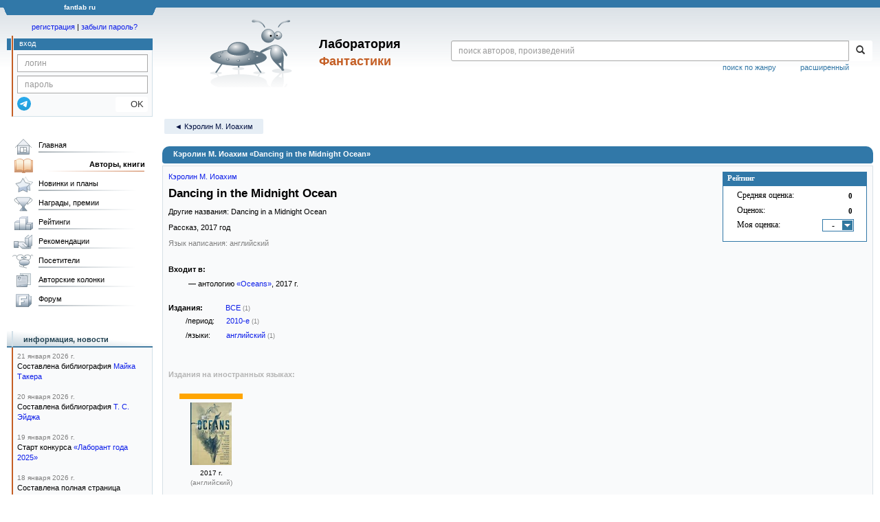

--- FILE ---
content_type: text/html; charset=utf-8
request_url: https://www.google.com/recaptcha/api2/anchor?ar=1&k=6Lcbe7gUAAAAACgbMR2b1Oq6ylUyxcvjkjiDim_-&co=aHR0cHM6Ly9mYW50bGFiLnJ1OjQ0Mw..&hl=en&v=PoyoqOPhxBO7pBk68S4YbpHZ&size=invisible&anchor-ms=20000&execute-ms=30000&cb=2aabb519iitm
body_size: 48560
content:
<!DOCTYPE HTML><html dir="ltr" lang="en"><head><meta http-equiv="Content-Type" content="text/html; charset=UTF-8">
<meta http-equiv="X-UA-Compatible" content="IE=edge">
<title>reCAPTCHA</title>
<style type="text/css">
/* cyrillic-ext */
@font-face {
  font-family: 'Roboto';
  font-style: normal;
  font-weight: 400;
  font-stretch: 100%;
  src: url(//fonts.gstatic.com/s/roboto/v48/KFO7CnqEu92Fr1ME7kSn66aGLdTylUAMa3GUBHMdazTgWw.woff2) format('woff2');
  unicode-range: U+0460-052F, U+1C80-1C8A, U+20B4, U+2DE0-2DFF, U+A640-A69F, U+FE2E-FE2F;
}
/* cyrillic */
@font-face {
  font-family: 'Roboto';
  font-style: normal;
  font-weight: 400;
  font-stretch: 100%;
  src: url(//fonts.gstatic.com/s/roboto/v48/KFO7CnqEu92Fr1ME7kSn66aGLdTylUAMa3iUBHMdazTgWw.woff2) format('woff2');
  unicode-range: U+0301, U+0400-045F, U+0490-0491, U+04B0-04B1, U+2116;
}
/* greek-ext */
@font-face {
  font-family: 'Roboto';
  font-style: normal;
  font-weight: 400;
  font-stretch: 100%;
  src: url(//fonts.gstatic.com/s/roboto/v48/KFO7CnqEu92Fr1ME7kSn66aGLdTylUAMa3CUBHMdazTgWw.woff2) format('woff2');
  unicode-range: U+1F00-1FFF;
}
/* greek */
@font-face {
  font-family: 'Roboto';
  font-style: normal;
  font-weight: 400;
  font-stretch: 100%;
  src: url(//fonts.gstatic.com/s/roboto/v48/KFO7CnqEu92Fr1ME7kSn66aGLdTylUAMa3-UBHMdazTgWw.woff2) format('woff2');
  unicode-range: U+0370-0377, U+037A-037F, U+0384-038A, U+038C, U+038E-03A1, U+03A3-03FF;
}
/* math */
@font-face {
  font-family: 'Roboto';
  font-style: normal;
  font-weight: 400;
  font-stretch: 100%;
  src: url(//fonts.gstatic.com/s/roboto/v48/KFO7CnqEu92Fr1ME7kSn66aGLdTylUAMawCUBHMdazTgWw.woff2) format('woff2');
  unicode-range: U+0302-0303, U+0305, U+0307-0308, U+0310, U+0312, U+0315, U+031A, U+0326-0327, U+032C, U+032F-0330, U+0332-0333, U+0338, U+033A, U+0346, U+034D, U+0391-03A1, U+03A3-03A9, U+03B1-03C9, U+03D1, U+03D5-03D6, U+03F0-03F1, U+03F4-03F5, U+2016-2017, U+2034-2038, U+203C, U+2040, U+2043, U+2047, U+2050, U+2057, U+205F, U+2070-2071, U+2074-208E, U+2090-209C, U+20D0-20DC, U+20E1, U+20E5-20EF, U+2100-2112, U+2114-2115, U+2117-2121, U+2123-214F, U+2190, U+2192, U+2194-21AE, U+21B0-21E5, U+21F1-21F2, U+21F4-2211, U+2213-2214, U+2216-22FF, U+2308-230B, U+2310, U+2319, U+231C-2321, U+2336-237A, U+237C, U+2395, U+239B-23B7, U+23D0, U+23DC-23E1, U+2474-2475, U+25AF, U+25B3, U+25B7, U+25BD, U+25C1, U+25CA, U+25CC, U+25FB, U+266D-266F, U+27C0-27FF, U+2900-2AFF, U+2B0E-2B11, U+2B30-2B4C, U+2BFE, U+3030, U+FF5B, U+FF5D, U+1D400-1D7FF, U+1EE00-1EEFF;
}
/* symbols */
@font-face {
  font-family: 'Roboto';
  font-style: normal;
  font-weight: 400;
  font-stretch: 100%;
  src: url(//fonts.gstatic.com/s/roboto/v48/KFO7CnqEu92Fr1ME7kSn66aGLdTylUAMaxKUBHMdazTgWw.woff2) format('woff2');
  unicode-range: U+0001-000C, U+000E-001F, U+007F-009F, U+20DD-20E0, U+20E2-20E4, U+2150-218F, U+2190, U+2192, U+2194-2199, U+21AF, U+21E6-21F0, U+21F3, U+2218-2219, U+2299, U+22C4-22C6, U+2300-243F, U+2440-244A, U+2460-24FF, U+25A0-27BF, U+2800-28FF, U+2921-2922, U+2981, U+29BF, U+29EB, U+2B00-2BFF, U+4DC0-4DFF, U+FFF9-FFFB, U+10140-1018E, U+10190-1019C, U+101A0, U+101D0-101FD, U+102E0-102FB, U+10E60-10E7E, U+1D2C0-1D2D3, U+1D2E0-1D37F, U+1F000-1F0FF, U+1F100-1F1AD, U+1F1E6-1F1FF, U+1F30D-1F30F, U+1F315, U+1F31C, U+1F31E, U+1F320-1F32C, U+1F336, U+1F378, U+1F37D, U+1F382, U+1F393-1F39F, U+1F3A7-1F3A8, U+1F3AC-1F3AF, U+1F3C2, U+1F3C4-1F3C6, U+1F3CA-1F3CE, U+1F3D4-1F3E0, U+1F3ED, U+1F3F1-1F3F3, U+1F3F5-1F3F7, U+1F408, U+1F415, U+1F41F, U+1F426, U+1F43F, U+1F441-1F442, U+1F444, U+1F446-1F449, U+1F44C-1F44E, U+1F453, U+1F46A, U+1F47D, U+1F4A3, U+1F4B0, U+1F4B3, U+1F4B9, U+1F4BB, U+1F4BF, U+1F4C8-1F4CB, U+1F4D6, U+1F4DA, U+1F4DF, U+1F4E3-1F4E6, U+1F4EA-1F4ED, U+1F4F7, U+1F4F9-1F4FB, U+1F4FD-1F4FE, U+1F503, U+1F507-1F50B, U+1F50D, U+1F512-1F513, U+1F53E-1F54A, U+1F54F-1F5FA, U+1F610, U+1F650-1F67F, U+1F687, U+1F68D, U+1F691, U+1F694, U+1F698, U+1F6AD, U+1F6B2, U+1F6B9-1F6BA, U+1F6BC, U+1F6C6-1F6CF, U+1F6D3-1F6D7, U+1F6E0-1F6EA, U+1F6F0-1F6F3, U+1F6F7-1F6FC, U+1F700-1F7FF, U+1F800-1F80B, U+1F810-1F847, U+1F850-1F859, U+1F860-1F887, U+1F890-1F8AD, U+1F8B0-1F8BB, U+1F8C0-1F8C1, U+1F900-1F90B, U+1F93B, U+1F946, U+1F984, U+1F996, U+1F9E9, U+1FA00-1FA6F, U+1FA70-1FA7C, U+1FA80-1FA89, U+1FA8F-1FAC6, U+1FACE-1FADC, U+1FADF-1FAE9, U+1FAF0-1FAF8, U+1FB00-1FBFF;
}
/* vietnamese */
@font-face {
  font-family: 'Roboto';
  font-style: normal;
  font-weight: 400;
  font-stretch: 100%;
  src: url(//fonts.gstatic.com/s/roboto/v48/KFO7CnqEu92Fr1ME7kSn66aGLdTylUAMa3OUBHMdazTgWw.woff2) format('woff2');
  unicode-range: U+0102-0103, U+0110-0111, U+0128-0129, U+0168-0169, U+01A0-01A1, U+01AF-01B0, U+0300-0301, U+0303-0304, U+0308-0309, U+0323, U+0329, U+1EA0-1EF9, U+20AB;
}
/* latin-ext */
@font-face {
  font-family: 'Roboto';
  font-style: normal;
  font-weight: 400;
  font-stretch: 100%;
  src: url(//fonts.gstatic.com/s/roboto/v48/KFO7CnqEu92Fr1ME7kSn66aGLdTylUAMa3KUBHMdazTgWw.woff2) format('woff2');
  unicode-range: U+0100-02BA, U+02BD-02C5, U+02C7-02CC, U+02CE-02D7, U+02DD-02FF, U+0304, U+0308, U+0329, U+1D00-1DBF, U+1E00-1E9F, U+1EF2-1EFF, U+2020, U+20A0-20AB, U+20AD-20C0, U+2113, U+2C60-2C7F, U+A720-A7FF;
}
/* latin */
@font-face {
  font-family: 'Roboto';
  font-style: normal;
  font-weight: 400;
  font-stretch: 100%;
  src: url(//fonts.gstatic.com/s/roboto/v48/KFO7CnqEu92Fr1ME7kSn66aGLdTylUAMa3yUBHMdazQ.woff2) format('woff2');
  unicode-range: U+0000-00FF, U+0131, U+0152-0153, U+02BB-02BC, U+02C6, U+02DA, U+02DC, U+0304, U+0308, U+0329, U+2000-206F, U+20AC, U+2122, U+2191, U+2193, U+2212, U+2215, U+FEFF, U+FFFD;
}
/* cyrillic-ext */
@font-face {
  font-family: 'Roboto';
  font-style: normal;
  font-weight: 500;
  font-stretch: 100%;
  src: url(//fonts.gstatic.com/s/roboto/v48/KFO7CnqEu92Fr1ME7kSn66aGLdTylUAMa3GUBHMdazTgWw.woff2) format('woff2');
  unicode-range: U+0460-052F, U+1C80-1C8A, U+20B4, U+2DE0-2DFF, U+A640-A69F, U+FE2E-FE2F;
}
/* cyrillic */
@font-face {
  font-family: 'Roboto';
  font-style: normal;
  font-weight: 500;
  font-stretch: 100%;
  src: url(//fonts.gstatic.com/s/roboto/v48/KFO7CnqEu92Fr1ME7kSn66aGLdTylUAMa3iUBHMdazTgWw.woff2) format('woff2');
  unicode-range: U+0301, U+0400-045F, U+0490-0491, U+04B0-04B1, U+2116;
}
/* greek-ext */
@font-face {
  font-family: 'Roboto';
  font-style: normal;
  font-weight: 500;
  font-stretch: 100%;
  src: url(//fonts.gstatic.com/s/roboto/v48/KFO7CnqEu92Fr1ME7kSn66aGLdTylUAMa3CUBHMdazTgWw.woff2) format('woff2');
  unicode-range: U+1F00-1FFF;
}
/* greek */
@font-face {
  font-family: 'Roboto';
  font-style: normal;
  font-weight: 500;
  font-stretch: 100%;
  src: url(//fonts.gstatic.com/s/roboto/v48/KFO7CnqEu92Fr1ME7kSn66aGLdTylUAMa3-UBHMdazTgWw.woff2) format('woff2');
  unicode-range: U+0370-0377, U+037A-037F, U+0384-038A, U+038C, U+038E-03A1, U+03A3-03FF;
}
/* math */
@font-face {
  font-family: 'Roboto';
  font-style: normal;
  font-weight: 500;
  font-stretch: 100%;
  src: url(//fonts.gstatic.com/s/roboto/v48/KFO7CnqEu92Fr1ME7kSn66aGLdTylUAMawCUBHMdazTgWw.woff2) format('woff2');
  unicode-range: U+0302-0303, U+0305, U+0307-0308, U+0310, U+0312, U+0315, U+031A, U+0326-0327, U+032C, U+032F-0330, U+0332-0333, U+0338, U+033A, U+0346, U+034D, U+0391-03A1, U+03A3-03A9, U+03B1-03C9, U+03D1, U+03D5-03D6, U+03F0-03F1, U+03F4-03F5, U+2016-2017, U+2034-2038, U+203C, U+2040, U+2043, U+2047, U+2050, U+2057, U+205F, U+2070-2071, U+2074-208E, U+2090-209C, U+20D0-20DC, U+20E1, U+20E5-20EF, U+2100-2112, U+2114-2115, U+2117-2121, U+2123-214F, U+2190, U+2192, U+2194-21AE, U+21B0-21E5, U+21F1-21F2, U+21F4-2211, U+2213-2214, U+2216-22FF, U+2308-230B, U+2310, U+2319, U+231C-2321, U+2336-237A, U+237C, U+2395, U+239B-23B7, U+23D0, U+23DC-23E1, U+2474-2475, U+25AF, U+25B3, U+25B7, U+25BD, U+25C1, U+25CA, U+25CC, U+25FB, U+266D-266F, U+27C0-27FF, U+2900-2AFF, U+2B0E-2B11, U+2B30-2B4C, U+2BFE, U+3030, U+FF5B, U+FF5D, U+1D400-1D7FF, U+1EE00-1EEFF;
}
/* symbols */
@font-face {
  font-family: 'Roboto';
  font-style: normal;
  font-weight: 500;
  font-stretch: 100%;
  src: url(//fonts.gstatic.com/s/roboto/v48/KFO7CnqEu92Fr1ME7kSn66aGLdTylUAMaxKUBHMdazTgWw.woff2) format('woff2');
  unicode-range: U+0001-000C, U+000E-001F, U+007F-009F, U+20DD-20E0, U+20E2-20E4, U+2150-218F, U+2190, U+2192, U+2194-2199, U+21AF, U+21E6-21F0, U+21F3, U+2218-2219, U+2299, U+22C4-22C6, U+2300-243F, U+2440-244A, U+2460-24FF, U+25A0-27BF, U+2800-28FF, U+2921-2922, U+2981, U+29BF, U+29EB, U+2B00-2BFF, U+4DC0-4DFF, U+FFF9-FFFB, U+10140-1018E, U+10190-1019C, U+101A0, U+101D0-101FD, U+102E0-102FB, U+10E60-10E7E, U+1D2C0-1D2D3, U+1D2E0-1D37F, U+1F000-1F0FF, U+1F100-1F1AD, U+1F1E6-1F1FF, U+1F30D-1F30F, U+1F315, U+1F31C, U+1F31E, U+1F320-1F32C, U+1F336, U+1F378, U+1F37D, U+1F382, U+1F393-1F39F, U+1F3A7-1F3A8, U+1F3AC-1F3AF, U+1F3C2, U+1F3C4-1F3C6, U+1F3CA-1F3CE, U+1F3D4-1F3E0, U+1F3ED, U+1F3F1-1F3F3, U+1F3F5-1F3F7, U+1F408, U+1F415, U+1F41F, U+1F426, U+1F43F, U+1F441-1F442, U+1F444, U+1F446-1F449, U+1F44C-1F44E, U+1F453, U+1F46A, U+1F47D, U+1F4A3, U+1F4B0, U+1F4B3, U+1F4B9, U+1F4BB, U+1F4BF, U+1F4C8-1F4CB, U+1F4D6, U+1F4DA, U+1F4DF, U+1F4E3-1F4E6, U+1F4EA-1F4ED, U+1F4F7, U+1F4F9-1F4FB, U+1F4FD-1F4FE, U+1F503, U+1F507-1F50B, U+1F50D, U+1F512-1F513, U+1F53E-1F54A, U+1F54F-1F5FA, U+1F610, U+1F650-1F67F, U+1F687, U+1F68D, U+1F691, U+1F694, U+1F698, U+1F6AD, U+1F6B2, U+1F6B9-1F6BA, U+1F6BC, U+1F6C6-1F6CF, U+1F6D3-1F6D7, U+1F6E0-1F6EA, U+1F6F0-1F6F3, U+1F6F7-1F6FC, U+1F700-1F7FF, U+1F800-1F80B, U+1F810-1F847, U+1F850-1F859, U+1F860-1F887, U+1F890-1F8AD, U+1F8B0-1F8BB, U+1F8C0-1F8C1, U+1F900-1F90B, U+1F93B, U+1F946, U+1F984, U+1F996, U+1F9E9, U+1FA00-1FA6F, U+1FA70-1FA7C, U+1FA80-1FA89, U+1FA8F-1FAC6, U+1FACE-1FADC, U+1FADF-1FAE9, U+1FAF0-1FAF8, U+1FB00-1FBFF;
}
/* vietnamese */
@font-face {
  font-family: 'Roboto';
  font-style: normal;
  font-weight: 500;
  font-stretch: 100%;
  src: url(//fonts.gstatic.com/s/roboto/v48/KFO7CnqEu92Fr1ME7kSn66aGLdTylUAMa3OUBHMdazTgWw.woff2) format('woff2');
  unicode-range: U+0102-0103, U+0110-0111, U+0128-0129, U+0168-0169, U+01A0-01A1, U+01AF-01B0, U+0300-0301, U+0303-0304, U+0308-0309, U+0323, U+0329, U+1EA0-1EF9, U+20AB;
}
/* latin-ext */
@font-face {
  font-family: 'Roboto';
  font-style: normal;
  font-weight: 500;
  font-stretch: 100%;
  src: url(//fonts.gstatic.com/s/roboto/v48/KFO7CnqEu92Fr1ME7kSn66aGLdTylUAMa3KUBHMdazTgWw.woff2) format('woff2');
  unicode-range: U+0100-02BA, U+02BD-02C5, U+02C7-02CC, U+02CE-02D7, U+02DD-02FF, U+0304, U+0308, U+0329, U+1D00-1DBF, U+1E00-1E9F, U+1EF2-1EFF, U+2020, U+20A0-20AB, U+20AD-20C0, U+2113, U+2C60-2C7F, U+A720-A7FF;
}
/* latin */
@font-face {
  font-family: 'Roboto';
  font-style: normal;
  font-weight: 500;
  font-stretch: 100%;
  src: url(//fonts.gstatic.com/s/roboto/v48/KFO7CnqEu92Fr1ME7kSn66aGLdTylUAMa3yUBHMdazQ.woff2) format('woff2');
  unicode-range: U+0000-00FF, U+0131, U+0152-0153, U+02BB-02BC, U+02C6, U+02DA, U+02DC, U+0304, U+0308, U+0329, U+2000-206F, U+20AC, U+2122, U+2191, U+2193, U+2212, U+2215, U+FEFF, U+FFFD;
}
/* cyrillic-ext */
@font-face {
  font-family: 'Roboto';
  font-style: normal;
  font-weight: 900;
  font-stretch: 100%;
  src: url(//fonts.gstatic.com/s/roboto/v48/KFO7CnqEu92Fr1ME7kSn66aGLdTylUAMa3GUBHMdazTgWw.woff2) format('woff2');
  unicode-range: U+0460-052F, U+1C80-1C8A, U+20B4, U+2DE0-2DFF, U+A640-A69F, U+FE2E-FE2F;
}
/* cyrillic */
@font-face {
  font-family: 'Roboto';
  font-style: normal;
  font-weight: 900;
  font-stretch: 100%;
  src: url(//fonts.gstatic.com/s/roboto/v48/KFO7CnqEu92Fr1ME7kSn66aGLdTylUAMa3iUBHMdazTgWw.woff2) format('woff2');
  unicode-range: U+0301, U+0400-045F, U+0490-0491, U+04B0-04B1, U+2116;
}
/* greek-ext */
@font-face {
  font-family: 'Roboto';
  font-style: normal;
  font-weight: 900;
  font-stretch: 100%;
  src: url(//fonts.gstatic.com/s/roboto/v48/KFO7CnqEu92Fr1ME7kSn66aGLdTylUAMa3CUBHMdazTgWw.woff2) format('woff2');
  unicode-range: U+1F00-1FFF;
}
/* greek */
@font-face {
  font-family: 'Roboto';
  font-style: normal;
  font-weight: 900;
  font-stretch: 100%;
  src: url(//fonts.gstatic.com/s/roboto/v48/KFO7CnqEu92Fr1ME7kSn66aGLdTylUAMa3-UBHMdazTgWw.woff2) format('woff2');
  unicode-range: U+0370-0377, U+037A-037F, U+0384-038A, U+038C, U+038E-03A1, U+03A3-03FF;
}
/* math */
@font-face {
  font-family: 'Roboto';
  font-style: normal;
  font-weight: 900;
  font-stretch: 100%;
  src: url(//fonts.gstatic.com/s/roboto/v48/KFO7CnqEu92Fr1ME7kSn66aGLdTylUAMawCUBHMdazTgWw.woff2) format('woff2');
  unicode-range: U+0302-0303, U+0305, U+0307-0308, U+0310, U+0312, U+0315, U+031A, U+0326-0327, U+032C, U+032F-0330, U+0332-0333, U+0338, U+033A, U+0346, U+034D, U+0391-03A1, U+03A3-03A9, U+03B1-03C9, U+03D1, U+03D5-03D6, U+03F0-03F1, U+03F4-03F5, U+2016-2017, U+2034-2038, U+203C, U+2040, U+2043, U+2047, U+2050, U+2057, U+205F, U+2070-2071, U+2074-208E, U+2090-209C, U+20D0-20DC, U+20E1, U+20E5-20EF, U+2100-2112, U+2114-2115, U+2117-2121, U+2123-214F, U+2190, U+2192, U+2194-21AE, U+21B0-21E5, U+21F1-21F2, U+21F4-2211, U+2213-2214, U+2216-22FF, U+2308-230B, U+2310, U+2319, U+231C-2321, U+2336-237A, U+237C, U+2395, U+239B-23B7, U+23D0, U+23DC-23E1, U+2474-2475, U+25AF, U+25B3, U+25B7, U+25BD, U+25C1, U+25CA, U+25CC, U+25FB, U+266D-266F, U+27C0-27FF, U+2900-2AFF, U+2B0E-2B11, U+2B30-2B4C, U+2BFE, U+3030, U+FF5B, U+FF5D, U+1D400-1D7FF, U+1EE00-1EEFF;
}
/* symbols */
@font-face {
  font-family: 'Roboto';
  font-style: normal;
  font-weight: 900;
  font-stretch: 100%;
  src: url(//fonts.gstatic.com/s/roboto/v48/KFO7CnqEu92Fr1ME7kSn66aGLdTylUAMaxKUBHMdazTgWw.woff2) format('woff2');
  unicode-range: U+0001-000C, U+000E-001F, U+007F-009F, U+20DD-20E0, U+20E2-20E4, U+2150-218F, U+2190, U+2192, U+2194-2199, U+21AF, U+21E6-21F0, U+21F3, U+2218-2219, U+2299, U+22C4-22C6, U+2300-243F, U+2440-244A, U+2460-24FF, U+25A0-27BF, U+2800-28FF, U+2921-2922, U+2981, U+29BF, U+29EB, U+2B00-2BFF, U+4DC0-4DFF, U+FFF9-FFFB, U+10140-1018E, U+10190-1019C, U+101A0, U+101D0-101FD, U+102E0-102FB, U+10E60-10E7E, U+1D2C0-1D2D3, U+1D2E0-1D37F, U+1F000-1F0FF, U+1F100-1F1AD, U+1F1E6-1F1FF, U+1F30D-1F30F, U+1F315, U+1F31C, U+1F31E, U+1F320-1F32C, U+1F336, U+1F378, U+1F37D, U+1F382, U+1F393-1F39F, U+1F3A7-1F3A8, U+1F3AC-1F3AF, U+1F3C2, U+1F3C4-1F3C6, U+1F3CA-1F3CE, U+1F3D4-1F3E0, U+1F3ED, U+1F3F1-1F3F3, U+1F3F5-1F3F7, U+1F408, U+1F415, U+1F41F, U+1F426, U+1F43F, U+1F441-1F442, U+1F444, U+1F446-1F449, U+1F44C-1F44E, U+1F453, U+1F46A, U+1F47D, U+1F4A3, U+1F4B0, U+1F4B3, U+1F4B9, U+1F4BB, U+1F4BF, U+1F4C8-1F4CB, U+1F4D6, U+1F4DA, U+1F4DF, U+1F4E3-1F4E6, U+1F4EA-1F4ED, U+1F4F7, U+1F4F9-1F4FB, U+1F4FD-1F4FE, U+1F503, U+1F507-1F50B, U+1F50D, U+1F512-1F513, U+1F53E-1F54A, U+1F54F-1F5FA, U+1F610, U+1F650-1F67F, U+1F687, U+1F68D, U+1F691, U+1F694, U+1F698, U+1F6AD, U+1F6B2, U+1F6B9-1F6BA, U+1F6BC, U+1F6C6-1F6CF, U+1F6D3-1F6D7, U+1F6E0-1F6EA, U+1F6F0-1F6F3, U+1F6F7-1F6FC, U+1F700-1F7FF, U+1F800-1F80B, U+1F810-1F847, U+1F850-1F859, U+1F860-1F887, U+1F890-1F8AD, U+1F8B0-1F8BB, U+1F8C0-1F8C1, U+1F900-1F90B, U+1F93B, U+1F946, U+1F984, U+1F996, U+1F9E9, U+1FA00-1FA6F, U+1FA70-1FA7C, U+1FA80-1FA89, U+1FA8F-1FAC6, U+1FACE-1FADC, U+1FADF-1FAE9, U+1FAF0-1FAF8, U+1FB00-1FBFF;
}
/* vietnamese */
@font-face {
  font-family: 'Roboto';
  font-style: normal;
  font-weight: 900;
  font-stretch: 100%;
  src: url(//fonts.gstatic.com/s/roboto/v48/KFO7CnqEu92Fr1ME7kSn66aGLdTylUAMa3OUBHMdazTgWw.woff2) format('woff2');
  unicode-range: U+0102-0103, U+0110-0111, U+0128-0129, U+0168-0169, U+01A0-01A1, U+01AF-01B0, U+0300-0301, U+0303-0304, U+0308-0309, U+0323, U+0329, U+1EA0-1EF9, U+20AB;
}
/* latin-ext */
@font-face {
  font-family: 'Roboto';
  font-style: normal;
  font-weight: 900;
  font-stretch: 100%;
  src: url(//fonts.gstatic.com/s/roboto/v48/KFO7CnqEu92Fr1ME7kSn66aGLdTylUAMa3KUBHMdazTgWw.woff2) format('woff2');
  unicode-range: U+0100-02BA, U+02BD-02C5, U+02C7-02CC, U+02CE-02D7, U+02DD-02FF, U+0304, U+0308, U+0329, U+1D00-1DBF, U+1E00-1E9F, U+1EF2-1EFF, U+2020, U+20A0-20AB, U+20AD-20C0, U+2113, U+2C60-2C7F, U+A720-A7FF;
}
/* latin */
@font-face {
  font-family: 'Roboto';
  font-style: normal;
  font-weight: 900;
  font-stretch: 100%;
  src: url(//fonts.gstatic.com/s/roboto/v48/KFO7CnqEu92Fr1ME7kSn66aGLdTylUAMa3yUBHMdazQ.woff2) format('woff2');
  unicode-range: U+0000-00FF, U+0131, U+0152-0153, U+02BB-02BC, U+02C6, U+02DA, U+02DC, U+0304, U+0308, U+0329, U+2000-206F, U+20AC, U+2122, U+2191, U+2193, U+2212, U+2215, U+FEFF, U+FFFD;
}

</style>
<link rel="stylesheet" type="text/css" href="https://www.gstatic.com/recaptcha/releases/PoyoqOPhxBO7pBk68S4YbpHZ/styles__ltr.css">
<script nonce="wWcpw4Kpb4MWxQMXR33shA" type="text/javascript">window['__recaptcha_api'] = 'https://www.google.com/recaptcha/api2/';</script>
<script type="text/javascript" src="https://www.gstatic.com/recaptcha/releases/PoyoqOPhxBO7pBk68S4YbpHZ/recaptcha__en.js" nonce="wWcpw4Kpb4MWxQMXR33shA">
      
    </script></head>
<body><div id="rc-anchor-alert" class="rc-anchor-alert"></div>
<input type="hidden" id="recaptcha-token" value="[base64]">
<script type="text/javascript" nonce="wWcpw4Kpb4MWxQMXR33shA">
      recaptcha.anchor.Main.init("[\x22ainput\x22,[\x22bgdata\x22,\x22\x22,\[base64]/[base64]/[base64]/[base64]/[base64]/[base64]/KGcoTywyNTMsTy5PKSxVRyhPLEMpKTpnKE8sMjUzLEMpLE8pKSxsKSksTykpfSxieT1mdW5jdGlvbihDLE8sdSxsKXtmb3IobD0odT1SKEMpLDApO08+MDtPLS0pbD1sPDw4fFooQyk7ZyhDLHUsbCl9LFVHPWZ1bmN0aW9uKEMsTyl7Qy5pLmxlbmd0aD4xMDQ/[base64]/[base64]/[base64]/[base64]/[base64]/[base64]/[base64]\\u003d\x22,\[base64]\x22,\x22Fl06wrtpw4MmDcORwpp+w6XDrg9dYV/CtMK7w5UGwrsaKjkaw5HDosKxLMKjWgDCuMOFw5jCisK8w7vDiMKUwrfCvS7DvMKVwoUtwp/CicKjB17CgjtdT8KIworDvcOpwq4cw45casOlw7RiMcOmSsOewp3Dvjsswo7Dm8OSW8KzwptlIncKwppKw53Cs8O7wpvCuwjCusOEfgTDjMOVwp/[base64]/[base64]/DncKfFgjCoArCrMOzMELDosOEw6nCqnlEPsO4QyXDlsKCd8OpZMK8w7MewoF+wp7CgcKhworCr8KuwposwqrCh8Opwr/[base64]/DlyrDtzDCq8OjwqoqPy3DhlnDqMKlQcO+w4M+w40cw6TCrsONwq5zUAbCnQ9KSRkcwofDvMKTFsOZwqzCrT5ZwpgJAzfDnsOSQMOqF8KCesKDw7XCiHFbw57CjMKqwr52wozCuUnDosKycMO2w5tPwqjCmxPCtB1+byvCscK2w7BPSGzClkbDp8KMUn/DmBwLMRTDuAjDisOPw7ASah9DIsOTw4HCkUFSwrbCusOiwrASwpB+w7kNwoAKAsKxwoPCvMOhw4ECOCgwdMK8eFrCvcKOFsOsw7cVw7Yhw4h8YmQCwpbCocO2w4/DrQUMwoRXwpdXw4wCwrbDq2PCjATDl8K4EjXCvsOlVkjCmcKUHFDDr8OiQFpaf2ppw6vDkjskwqYfw7NAw5ILw5VLbCPCln0zDMOow7nCgsOkTMKRdjTDklEDw4kiwrPCpsOFN1t9w7nDqMKJEn/DtMKYw67CnUDDq8K1wr8GKMKXw71xSxTDgsKhwofDuBTCvRfDucKXLXrChcO7c1/DiMK9w48cwrLDnx1uwojCgWjDoB3DssO4w4fDonEMw6vDv8KuwqjDu3HDpsO6w6zDgcOhQcKkCzs9IsOpbWR/FH8Pw45Pw7LDtE3Cv37DicO9JS/Djy/[base64]/[base64]/[base64]/[base64]/w5ldTcORw5AVwrlEZsODMRPCuS4hwrDDoMK9w4vDm3rCg3DCuhFDFsOKOsK+LyPClcOfw4NJwrMkRRbCvjvCscKKwovCrMKIwoTDqMKTwpbCr0fDjCAiMi/CmAJHw4/[base64]/DrgIsQsKfw6APwrxfwqpDwrt+w7vCnCJ/dsKyPMOvwqw3wrfDjsO1IsKTRyDDjMOXw7zChsK1wq0eBMKGw7bDjTwbX8KtwoknXkBJacOGwr1nOTNQwrMIwp9vwoPDhcOtw61Ew6tbw7LCtT4TesOkw7rCncKlw4fDkgbCtcOwKEc3w69iLcKGw6gMJgrCuhDCs1ZSw6bDuSrDkA/ClcOfQsKLwppfwrLDkHLChD/CuMO/CiXCu8OMQcKHwpvDnCljIHrDvsOXe27CoHh7wrjDs8Kde1jDscO5wqwfw7UHHcKfEMKJJHPDmWPDlwhPw5ADe3PCnsOPw5fCgMOsw7vCncOSw4AxwqQ4woDCv8Oqw4XCgcOxwrw7w5XCgyXCh0NSw6zDnMKnw5zDicKgwoHDtcK/[base64]/CnzTDq8K3EMKnw7HCu8KDw6pfWWLCnzvCpsOswprDkSIRRAx3wqwtLsK9w7hbUsOGw6NkwoNZXcOzPRAGwr/[base64]/CpRh2wobDkRYLVsKywqUjUcOPw6zClU7Dv8Ocw7bDhw14dTHDl8KeaGzDm3QBPz7DgsOnwpXDmsOqwrHDuA/[base64]/woFCw4TDh8KdXsKTwrfCs1HCosKLZX7CgMOiw6McEDjCjsKcDsOeB8Khw53Cr8O/RgnCvXrCv8KAw7ELwpxvw4lYX0MpAD5zwpTCvjXDmCdiahpPw6ItUhIBRcOmfV9Tw7cmMiEbwqVwRcOCQ8KYfRPDsE3DrMKVw73Dj0/Ct8OXHhN1FmvCsMOkw7bDjsK/HsOSD8KCwrPCoW/Dg8OHGxDCkMKIRcORwpjDm8O1bB3Cmw3Dl3jDucOAdcOpaMKVdcOzwocNO8KtwqHCn8OTBzPCtXEYw7TCsE0+w5FCw4/DrsODw6d0DMK1w4LDtRXCrVPDnsKMcWdbQcKqw5rDucKGSmNBw4DDkMKxw59tbMO1w6XDpwtJwqnCnVRpwpnDjWkwwq9wQMKIwq4Iw5lwUcOgeDjCoitDSsKYwoTClsOFw5PCmMO0w41OajPCnsO/wrDChzlkacOCw5BMZsOrw7oSYsO3w5LChwpPw6VNwpHCjC1lR8OXw7fDg8OTNsKLwrbDk8KmSMOYwrvCtQp/fUEMCSjCj8Kxw4NlKsOmJURVwqjDk0rDoQ3DoVUvUcK1w685T8K0wo0Tw63DjcOyLD3DosKiZm7Dom/[base64]/wpTDkMKnasKAwpUJwqNnwqdMwrt9wpvDkGvCjU/DqTPDgQLCvTsoI8ONJcKmXGjCvyvDsywCIcOPwovCscKhw7oTacOmHMKQwobCt8K0C33DtMOcwrEmwpNIw67CocOId1DCp8KFEsOQw6rCsMKSw6Akwoc5IQXDu8KHZ3zCmRLCl2QeQGJSUcOgw6XDs09jcn/DusKgS8O6ZMOPMBIpTV4RUifCtkbDscKlw4zCu8KZwp91w5vDukbClEXClULCq8KIw6bDj8OMwpE2wr8YCQNrVVJSw7rDh2DDgjTCkBrCrsOQDw5eAVJpwo4QwphXU8KMwoR5YWHDkcKOw4nCrcOCZMObccKMw4LClMK/w4bDuz/[base64]/DsXbDnsOsw5sdwpTClTJ/[base64]/[base64]/ClTzCg2J1T8KUYGbDjy9ww5hjw4F9wpLDq2cSwooEwqXDnsOSw4hEwo3Do8OtHissFsKrecONC8KPwpvClE/CuTfClyYTwrfDsFfDmVQbT8KKw6HCjcKiw67CgMOMw47Cq8OdWsKSwqvDiA/[base64]/[base64]/[base64]/Dj2nDnsKowolXwrnDoMKHwqkJEyzDuxwawqwuD8OzdllfVcOxwodXWcO9wp3DsMOSP3LCl8KNw6fChDTDpcKbw7vDmcKbw4cSwp94DmRzw63DoCVPacKyw43Ci8K/[base64]/[base64]/CkQt/fXvCoMKcXkjDqU/Du8Kkwp/DjsOLw41MUBrCiTLCnHRIw7xWV8KMVMKRWmrCrMOhwqgswrk/Z0jCrEPChsKiCEhnHAw8E27ChcKNwqQjw47DqsK9wp4gGQk8Kls0VcOnScOsw71vM8Kow6gQwrIQw6zCmh/DpjrDkcKmGHJ/w6XDsCoLw4XChcKCwo8Jw41US8K2wqIwVcKrw5wRw4rClMODR8KJw5LDu8OGX8K9OMKlVsK0OCjCti/DizRQw6bCohhwNVXCiMOgF8Orw61Fwr4NdsOmwqfDtMK5Yl7CoCdkw5DDjjnDhEIOwoFyw4PCv3sIVgI/w7/DmXRPwpvDqsKBw5wRwqUqw4/[base64]/CmsOmw4k5a3w6wprCjMK4b8OlRiA2wrEdHD4sTMOdS0kAY8O2GcO4worDvcOTX0TCocK+QCtgWmNyw5DCjyrDg3TDmUM/V8OwSTHCskF+HcKHMsOSE8OIw4HDgMOZBm0Dw4LCrMKaw48PcAlLQE3CtTx6wqXChMOcVnDCqCZaFwfCpkvDgMKuYhluMQvDkEhUwq8hwqzCh8KewqfCokHCvsK9LMOfwqfCkzgcw6zCsUrCvwMgFl/CojtzwoJFO8OZw6Zzw5w4wpR+w4J8w7IVG8Kvw5RJw4zDsWtgCSjCisOFZ8K8OcKcw5dCZ8KoUSfCj3MOwpvCqDHDi2prwoMbw4UlXwIZD1/[base64]/CvMOYMhXCvGrCpTp6wrXDjUbCp8OWwp7CvxoaTsKle8KCw51LRMKVw5MGTcK7wqHCoAFVMxAhC1/DhgllwosYPVwSVDQ7w4p3woPDpwJMHsOAbEXDhCnCkVPDj8KtdMOuw6xmBjZAwosFUHY7SMOeaGwwwovDoC9kwpFISMKQKiYvCcKSw57DgsOGwrfDk8OgZsOLw4sgU8K4w5LDuMO1wozDjEYKQCvDoEEBwqLCknjDsgknwoM3K8OgwrjDiMO2w7TChcO0KX/DjmYRw6vDsMOsDcOjwqogw4rDih7DhWXCmgDClQRjDcOiRBrCmitvw5/CnVswwpQ/w444ORjDu8OYU8OAS8KRCsKKacKFZ8KBbS5ze8Kid8O3EhhCw5vDmSjCqknClyfCqk7DmDxDw7k3YsOVfnEvwr3DryZhJGTCsR0Yw6zDizvDosOuwrnCrncuw47DpS4uwpvCvcOAwp3DtcKkGnbCm8K0FBofwo0qwp8awr/Dh0XDqQLDsX9OesO7w5YQLsKwwoYzT3rDsMOUdi52NcKgw7DDugDDpDk3V2gqwpbDq8OzW8OkwplxwrxWwoFYw4RhfsKBw6nDtcOucwzDosO6wpzClcOmK3/[base64]/Di8OfwrsxJBMDbsOkdsKywqXCpMOiHArDhjrDmcOJOcOBwrLDr8Kaf0rDtnDDmzEswqHCq8O0N8OwZDxfUnvCssKsMMKBLcKzNyrCn8KbA8OuXW7DlXzDjMOPG8Ojwq5twpDCvcOrw4bDlAgsE3/DnGkXwo/DqcK4c8KDwprDjhXCu8KCwpbDtMKnJhnCtsOGO2IYw5YqWyLCs8ORw5PDk8O+H2ZVw7MOw6zDhV9ww4MddVvCqA9mw53Dv17DnRHDl8K7QD7DkMOiwqjDiMK6w5UmRyVXw5EeU8OeQsOYQ27Cp8K4wrXChsK4PsOswpU0GcO8wq/CjsKYw5FOJMKkXsK1UzbDocOrwqc4w41zwo/DmkPCtsOdw7DDpSbDs8K2w4XDlMKvPcOhY39gw5TCvzsIfsOTwpHDpMKhw4DDs8KdS8KNw6bDmcO4K8Omwq7Do8KTwqLDo0g7LmUOw4/CmzPCk0ouw4cjGy1awqUnMsOFwpQBwq3DhsKAC8KtHSh8RyDCvcOuLFx5WMKswo4ICcOow5/Dv0gzUMKOGcOTwqXDjzbDqMK2w586C8Kcw5XDiAxqwqzCi8OmwqUXDiVUbcOzchPDj1cvwr57w4vCrjLCjATDnMKmwo8hwrHDvXbCosKSw57ClgzDrsK5SMO2w6AlXlbCr8KHQC4ew6BXw4PCvMO3w7jCpMOcNMKlw4R1PTrDiMO/CsKBY8O1XsONwo3CoTTCssOCw6HCgm1EPRYPw6ZAUCvCtcKNFzNBRmdgw4hYw6zDgMOwEG7CrMOaVjnDv8O2w4/DmELCpsKTN8KOeMKYwoF3wqYTw47DqgnCtFjCkcKow5w4VkVZYMOWwprDo03DlcKaAi/Co0MbwrDChcOqwqA0woDCrsO+woHDjB3Dl25lZ2/[base64]/CucK4w50aPsO2aMKIbcKUAsKjw6REwr0uwo5wacOOwojDp8KjwoZzwoTDu8OHw6dxw5cywrM+w6rDp0JQw5w+wr3DqsKdwrnCljXCjWfCrxbCjRfDj8OawozDs8K1wokEDSI+D2J+SnnCjRnCvsO8wqnDs8OZScOpw5FEDxfCqBMiZS3DqVBocMKlA8KJEm/CmXbCqVfCgHzDiUTCgsOdJSNUw7DDgsO/L03CgMKhTMOZwrhRwrrDtcOMwrPCjcO+w77Dt8OkOMKyVHfDmsKdUjIxw4TDj2LCpsKvDMKkwohUwpLDr8Oqw4Y/wqPCpnYIMMOlw5gQAXUlSjQBZFgKdsOqwppVWQ/DjkHCky9jADrDhcKhw4xFUCtqwqc9GWY/IiNFw45AwowwwrQMwpnCgSXDjRLCvlfCvWDCr0R/[base64]/w7jCmcKoV2oXwpvDiTfCmMKZwr17wp8aPsK9DsKkAMOPTQ43wqxDIcK2wqzCv27Cuz5Awr7CrcKvM8OjwrwITcKHJScQwrUuw4M0YcOcPcKuYcKbUTFvw4rCm8OTBxMham0JO3hhNkrDgm5fKcO/ecKowq/Dr8KePxg2BsK4KQchaMOIw6bDqSZSwrZXfw/CjGJYTVLDmsO8w7zDpMKcIwTDmHVYY0bCqGLCkcKoMA3Ctkk1w77Cs8Kiw4bDiAHDm3F/w63ChMOxwo87w5/CsMKgecOuNMOcw6bDlcOnSgI1UR/Ch8OUFcKywpIVO8OzLRbDucKiHcKccEvDgWnClsO0w4bCtFbDnMKgI8O0w5nCmRwQVCnClTJ1wojCrcObOMOGR8OMQ8Kow5rDgibCucO0w6DDrMKDOzI5w63Ch8ONw7bCigYzG8OLw4XDpUpsw73Dr8Obw6jDgcO8w7XCrcOLD8KYwpLCpk/DglnDsCJdw4l/woDCilAPwqbClcKWw4fDi0hUQmknMMO9VMOnQ8OyZMONcAJvw5dowpQ4w4NrPXHDvSoKBcOLNcOEw5sewoPDlsKIO27Cn25/w78Jwp/CiGVBwoNgwrNBMl7Di3xUDn1/[base64]/GmAcVcOWw6kxXRR8FGsGEkTDnsKTwpcxUMKpw4srOcKyYWbCqyjDu8OywrPDlVgnw5nDoAR+I8KEw4zDtHk/[base64]/DnMKEw7hbbMOdfQbDuMOjwohBFsK/w6vCocOaacKpw7N3w61gw71uwp/DmcKew6Qqw5HDlljDgU4Aw6DDv1vCkz1JbULCllXDisOSw5nCl3TDmMKsw5bCrm7Dn8OhW8OTw6zClMKpSAhlw4rDmsOIRErDrHppw6vDkwgAwognNXHCsDp3w7U2ODHDugnDikbCgX9jFnETAsOnw71QIMKLFTDDgcOpwpHCvsO1cMKvVMKDwr/CnjzDi8OSNlkew6LCrBPDlMOEAsOzGcOJw6/[base64]/CvQ7Cu8O/w7fDvyjCvAzCkcKVwr0zw5hMwqMOwrLCvsK7wpDCuydQw7tdeVDDpsKrwoZbZn8YJ39MYlrDkMK7fi8GDyxeQMOsGMKCUsOtKhnCksOOaCzCl8KnNsKGw7nDugUpEDwYwqAeRsOiw6/CtTN/B8Kvdi/[base64]/CuMKiwrFGDFxGwrQ+UDrCkB/CqsK+SCQcwq/Dvxcgd1AIb0oZRhPDix5iw5tuw41CKsKrw4l2cMOdV8Kjwoljw5spZ1Vhw6PDqRpZw4pzI8OMw7EgwovDu3vCp3cmQ8Ovwo0Tw6USWMKHwovDhjPDlgvDkMKOw5DDs3YRRBVDwqXDixUww6nCsT/Cn3PCtlElwrp8S8KCwpoPw5lCw5gyJcO6w5bCvMKzwptZSkXCgcOpGwlfCcKrU8K/GVrDp8KgMsKjLXNBWcKjHTnCs8O7w53DgMOWLnDDj8Krw4LDg8OpMBI6wrXDu0rChmoAw4A5JMKmw7U+wrYxXcKRw5TCgzvCgRgNwovCtsOPMhbDjMKrw6khO8KPOALDiVDDgcOIw5nDhBzCssKXVBLClWfDokh2L8KTw6MAwrEfw54Tw5hOwrYBPltiLAFUMcK5wr/DtcK7YwnCjk7CisKlw5dywpXDlMKrLwHDomVZecKaKMOGO23Cr3ojJsOdNxrCqU/Dvloewo5Ge1DCqw9fw6xzZgvDs0zDicKzSVDDnFHDpGLDpcOJPXQgAHcnwohawpEpwp93cBFzw6DCtcKQw7nCh2MOwrI7w47DlsOyw60Fw7nDncO8ImMnwqsKWhxXw7HCknNldMOewpfCrkh/ME7CtBBew5HClB5Uw7XCqcOXQix7BzXDoibCqCsWaG5Tw598wpovEcOawpDDlcKuSAgHwoVORDnCn8Ocw6BtwrIhw5vCvnHCqcKvIh7CthooVcO+Qh/DhC0VPcKYw5dRGk1NWcO3w5FsIcKzOsO+B0dSFljCkMO6esKdNlDCo8O7GDfCkhrChDgdw53Dl2cMSsK6wqjDi0UrChkzw7HDi8OUaxg8IMOcJsKpw5rChEzDvsOmaMOEw4lBw6nCmcK3w4/[base64]/DgMKEwqM3PsOtw5XCtcKkYnTCvx7DpcO8FsKLwogDwr/CrMO9wo/Cg8KIe8OYwrTCj0EEC8KNw5/Ck8ONKV7Dkkg+LMOFPGpLw4/DlMOrTl3DonIkX8O/woZgYX9lXwjDicOmw4NwaMOYBXjCmyHDvcKIw6NDwosvwprDqV/Dq09owpjCtMKowq9CDcKNDsOKLybCj8K1MgknwrVwM1IETEnCnsKgwqs/WlFZEcKywrDCjVPDjcK5w5hiw4towoLDksOILkMyYcOBDTjCgj/DtsO+w6kJNF7CvsK/SmvDqsKNw5EJw6ddwoZDQFHDj8ONLsKDA8OhdFpDw6nDqF5ecjfDm1w9GMKsM0lsw4vCtMKZJ0XDtcKGN8Klw4/CmcOsF8OHw7QOwqHCrMOgCMKTw6LDj8KUHcKvfFjClA/DhDF6S8Ogw5rDjcOcw4Vow7AmNMK6w5BvGQ7DugMdF8OVUMOCZx85wrliHsOJAcK1wprCu8OFwqp7WWDCq8K1w7zDnw7DvAzCqsOiOMKyw7/DgTjDi3DCsnHClmoOw6sWT8Klw77Ch8OQw70Qwp3DlMOgaTdSw6hFccOvTFtZwpp5wrnDuFsAX1TClQTCqcKRw7tbccOZwrQNw5YSw67Dm8KFCVFXwrLCumpNfMKgOsKeFcOwwpXCnWQvSMKDworCocOYHUlNw7zDtsOhwpVaMMKVw4zCsR4nYWDDvS/DrsOdw7Igw4vDnMKHwqLDnBvDq2TCug7DgsO3woJjw59GA8K/[base64]/JsKTw7MDwrlBwpZ7w4fDnjvCncOCw7Umw5jCpxshw7ERLcODE1TDv8KowpvDsVDDgcO+wozDpAo/wo86wpg9wr4ow7c9EcKDGkfDmxvCvcKOPSLCv8KrwqjCs8O9RCR6w4PDs0RkRi/[base64]/CgH3DmMOnwpMgwpXCr2IyChJiwp/[base64]/Y8OLM8KBwoBDVUsXw5Bqw5XDlnLDp8KGdcOUw6XDicKUwpXDuQ9hTGpaw5JUCcKSw6QhCgzDlz/Ck8OFw7fDv8Oow5nCusK1FWDDqsO4wp/CqkbCssOgPCvCpMOcwqDCk0nCkSpSwo8Nw7fCssOtXEUec1fCisKBwqLDgsKEDsOhU8O0csKWYMKEFcKcZjvCvBF6AcK2worDrMKOwqfCh0QxLsKdwrbDusOXY2ECwqLDg8KbPn7CsVgqT2jCrig9LMOuezXDkiIgVmHCrcKwRy/ClEoIwr1bMMOjccKxw7bDosOKwqsxwqzDkRDCpsKlwpnCmUEqw4rCksKtwrs/wrpZM8Oew4oBKsKBW2A/woXDg8Kbw4x5wrNAwrTCq8KuYcOLFcOuJcKHAcKkw6E1EizDlHHCq8OAwqAjbcOGe8KSOQTDvMKvw5Qcw4PCmUvDtSbCpMKjw75vw74gYsKawrfDusO5I8K3T8O0wqLDiHUPw4NPDi5pwq4NwqwlwpkXTg4ywrPCmCosXsKkwrpaw7jDvx/Ct1ZHeGLDjWvCmcOUwrJfwpfCmwrDn8KnwqPDi8O9diJ+woDCk8OxdsOhw4TChArDgUXDicKxw5HDssOOPiDDn2rCvXnDlMKnAMO9cF1aVVEVwpXChShawqTDnMOtfsOJw6rCrVBvwqJ/[base64]/DcOCMR7CssKqwqViZxPCsUTCqWDCohTDqSgDw55Hw5DCsnvCvlBeaMOCdS8iw77Dt8OuME3CgDXCoMOVw40EwqURw60heg/CvBjDlMKfwqhcwrEmd1d5w5Q6EcO5SsO9ZcO5w7Nlw57Du3Ibw5rDtcOyTgLCrsO1w59GwobCgMKYCMOKXkLCsyfDnxzCvmTCri3CpXBUwpFNwqXCpsOEw6M5w7Y/M8O/VBd+w4jDssO4w4HDszFuw6pbwp/Cm8O+wpssYVPCv8OOTsOww5UzwrTCtsKpDsOsB3t7w6g2I1Ufw6nDgFPDpjjCjsKyw44aMn/DpMKoKMOjwqFSCHjDt8KSNsKDw7vCksO2RcODNg4IacOmADBIwpvCl8KKH8OLw7gYOsKeDE4nEFBMwqZhYsK8wqTCn2nCngbDkFMCwpfCqMOnw7bCr8O/TMKZGWUjwrQhw5ISeMK4w5JmJjJPw7JAQXAdLcOTw5XCmsOHTMO9wrHDhAvDmD/Cni7ClzpJCsKbw6EjwpY/w6oZwrJuwonCpj7DoHddGidtYjbDtsONYMKIRmXCoMOpw5xwPkMZEcO7wrMzJGEtwpc/OMK1wq0vGwHClnHCrMKSw6JdFsKNdsOOw4XDtsK0wqIkScKDfsOHWsK1w4U3XcOSICcuIMK4NE/DhsOnw7ACEMOrJC3DjsKBwpzDpcK8wrV8TERTIS0qwr/ClXw/w7E/ZEbDvCfCm8KqM8OHworDlgVYPHHCgXPDqFbDrsORNMKyw7rDvSbCliHDuMKKSVAhccOUJ8KiN0IJFzh/wpbCuC1sw7rCu8Kdwp89w5TCgsKBw5o5FkscB8ORwrfDjE5/[base64]/WHnDrxdswr9gw6UVVcOZTgTDnw0eYMKuW8KuwqvDtMObdihMYcOFFEUjw6PCvHJsIW5HPkZmaRQ2VcO7LMKrwokJNcOVC8O7GMKhIsO/[base64]/RW8jEsKEdCDCtSXDu8KUbsOIw7vDl8K/[base64]/[base64]/Cs8Ofw7BKw5DCmigTwoXDkjrDpMK5Gz3DkXHDg8OLMcKyOi8ew5IZw4tfLzfCjQpVwrsSw6ZuD3sSdsOgAsOTecKsEcO5w4E1w5fClcOHO3zCjjhjwokPD8O4w6XDsmVIT0fDvR/DoGJgw6fCihYqSsOUOwvDnG/CrBhLbyrDv8OBw6dxSsKYPcKPwo1/wrw1wosfCGUswqLDgsKiworCik9Ew5rDlREWOzNkJ8KEw5DCjz7Cjz4ywqnDii0IRAUdB8O7HHrCjsKawpfDmsKFe0fDkhVGLcK6wpEIWHLCqcKMwoBEJklsW8O1w4TDuwnDqsO0wpoRWhnDiVRdwrBOwoBsWcOxJi/Cq1TCqcOMwq0Zw4tWGzLDsMKufDHDpMOnw7/Dj8KnZis9BsKOwqvDk1E9alQRwpYMD0HDrV3Cux93fcOgw6MDw7HCul3DuEHDqDPDuhfCtwfCtsOgZMKWZXg7w5EEGBRCw40ow6sQKsKLdCEIdB8ZIjQUwrTCuTPDshfCn8ObwqIXwqQgwq/Dg8KHw5hqTcOAwprDlcOZASbDnl7DoMKow6ItwqMVw4YfJn/[base64]/Cp8KJwopKw6plLsK9HyLDuXfDhMOKw4Nrw6gYw6sbw74xcVxAPMK3HMKdwqIGNVjDthfDnsOtb0s1KsKaR2lkw6dxw7XCk8OGw5LCjsK2LMKtdsKQcy3Dn8OsC8O/[base64]/wr5LwqHDqnwPw6cqwpZiwq1PPWPCsjzCtT3Ck17Dg8OwUmDCjkFnasKMfhfCoMO8wpc1XQc8Z38JYcOBw7LChcKnO3HDqD9NJFg0RVbCmAlEWhQfQi4ETsKTO0LDucK2GMKpwqjDs8KDfX5+ejvCgMONRsKkw7TCtRLDl2vDgMO7wqHCsDBQOMK5wrjCoRXClE/[base64]/RTzClQLDvyQiw6/DtxkfwpfDlFd2wq/Ck1Rnw5PCiTYEwqlUw54FwqUewo12w6ofHsK7wrfDuVTCmsO/IMKsbMOFwqnDlBomXAExBMK/w6TDkMKLBMKUw6k/wq0PdV9dwojDhwMVw5fCnlxaw5DCoFxtw7Mfw5jDqyMOwrkHw4bCvcKmNFzDuQh3ScOkSMKZwqHDqsOQdC8SNMOZw47ChiPDl8K2w5XDt8ODU8KjDC84aDhRw5DDvSxtw7DDncKKw5pIwoo7wp3Chh/CrMOeXsK7wol1WD8AA8OtwqESw4rChMOEwo4uIsKxBMOZZl3DrMOMw5zCjQvCm8K9QsOtYMO0EEJFUAQPwox+w6dXw4XCoRbCtgsGU8O0dRjDjm0FdcORw6PCkEJ8w7TCkhFFHHjCmn7DsA9lw5BIB8OAShJ8w44EEQxPwqDCt0/DosOCw5h1CsOwKsOkOMKPw48sA8K1w5DDpMOPccKcw4/CncOwG17CnMKGw7hhQ2LCpyrDhAANT8O/XE8nw6LCuGTCicO3PkPCtnF3w6dfwq3Cg8KvwpHCiMK5dCTCiVHCucKrw43CnMOyPsOWw6YNw7TCn8KhK0oFZhQrI8KJwobClm3Dg3rCrxoywoV9wpHCicOjE8KKBgHDgkY2e8O6wqTCpx99G1R+wpLCvxUkw6leaT7DphTCrCIdGcK/[base64]/AcKEw7pVExAwwrbDqsKgwrDDssOAw4LCqMKlw57DucKoZlFywrvCuRB8LiXCssOODMONw6TDjsOww48Xw5bDpsKcwp/Cm8KPLlXCgTVfw67CrHTCgmnDn8Ouw5EoT8KCWMOCd3TCvCJMw4nDkcOFw6NYw4PCiMOKwr3Dr04Wd8KQwrLCiMK9w75gQsOVBXjDlcOCDwfCiMKOacKJBGp2BiBGw5ARBEEeYMK+QsKpw77Ds8K7w4gYEsKlU8KETjRvLcORwo/DiUbCim/Cv13CqjBANMKRdMO6w45cw48Nw6lxMgXCgsKheyPDmcKsfsKCwp8Sw6BdIMOTw5fCsMOrw5HDsUvDsMORwpHCo8KmKEPCm3crKMOHwrzDosKKwrRzJBc/JjzCtxZhwojDk1Egw5XClsOSw73CvcOewpvDm0nDu8OVw5jDvD/[base64]/[base64]/CoMKcdy3CnMOtw4VQw7vDpsKlwpVre0jDlcOSIgHCvcOSwoF6dA10w7xPYsOmw57Ck8OwWXxvwo8lQ8ORwoVfPz1Ow7JvdVPDgMKneSfDuW0veMOkwrXCtMOdw5zDpsO7w4Z9w5bDksKuwq9Nw5TDn8OAwo7CpsONaRY+wprCq8O/w4nDnj0tJwtAw6nDhsKQOFHDrjvDnMO7SGXCjcOiZsOIwqXDkcKMw4fDg8KGw55Ow7Mcw7RVw4LDnUDCpH3DrG/Du8K2w53DkQxCwqZbNMKiJMKTO8O/wpzChcK/[base64]/Do1nDpcOgRDHDu1ZVwq9Dw7Ztw4bCvsK/wogsNMKWSR3CugjDuR3ClBXCmm41w6DCisKOJnxNw55YUcKuwoYAWMKqXj1gE8O4LcO2bsOIwrLCunjCtFw4KMOkGxvDucKbwqLDhTZVwrRCScOdAMOBw7rDog18w4nDgklZw6vCisKnwqDDvMKgwp7Cg0jDqCdaw5DCi1XCvcKXZ3Y0w7/DlcK/eVDCpsKcw50wM2HDpVLCtMK/wrLDiCEPwrHDr0HCncOvw4lWwo0Yw67CjQwAAcKGw7XDkHslHsOPcMK0KBDDmcOzRwPCk8KBw48VwoUoHwPChMO9woMdR8OHwop/f8KdFMOzI8OjDilEw4pBwp5dw6vDsGXDt0/DpsOCwpTCjMKSNcKIw7fCnzzCisOjR8KDD1QlOX8CZcKfw5nChDQGw6DDm0jCrhDDnyRwwqHDt8Ktw6dyOVAjw43Ct37DksKVBl0ww7ZcUMKfw6MuwpFxw57DkkTDjk98w4A9wqJMw7LDgcOLwrbDksKOw7E8OMK/w7LCmQHDhMOPC2vCumnDq8OyORHClcKeZXzDnsO8wp0qDCMYwrPDiG00UMKxbsOSwp/[base64]/[base64]/DlsKmw4PDvsKvZsKEwq/[base64]/CscOrcMOfOzfCs8O1wp9zw4Adw7TDjknDgFUqw64VNGTDuzsIAMOqwp/Dk3Idw57CvsOeGUIKwq/CmcOmw53DnsOET0FOwrsNw5vCsywxEw3ChjDDp8O5w7fDtkVeGcKDWsO8worDhijCslTChsOxO1oIwq5RFUrCmMOWSMK6wqzDiFTCoMK1w6cbT0I5w4nCg8Ohwqwyw5vDp0DCmCjDhWZtw5fDsMKcw7PDtsKDwr/[base64]/aynCj8KIwq/DrkI9w4Eow6XDimpYwqTDol/CoMK6wrNlwojDs8KzwrZXcsOsOcOXwrbCvcKbwo9jV2AYw5Zaw43CiSXCjDhVQDQvEXLCt8KPTsK7wqFcIsOJScK/[base64]/[base64]/TcOnwoTCt8OvWQY9wrwGwpTDs8Kxw7Qpw67CqyUow7HDqh7Ci03DqsKqwo0Iw6LCtcONwp1bw53DmcOpwqvDvMO8E8KoGU7DuFt2wpLCtcKdw4tAwo/DmsKhw5IWHDLDg8O6w4sVwoMiwpDCriNmw6VewrrCk1g3wrJcNnnCusKVw5hOH24DwrHCoMOMFkx1MMKGw5k/w6JEbCpUNcOUwqVZYFg/[base64]/[base64]/U1nCt0/DlCwSExrCosKlXcOHbxRvwqpWGcOww5UxV3Z0HMK0w4/DvsKKVyhyw4HCp8KxAQBWX8OtMsKWaSnDjjEJwq7Dl8KGw4gEIA/Dv8KqJcKOQF/[base64]/[base64]/wp7DtcO/Gl5NwrA9aChpSMOJfyTCh8OZZMK2dMKpw5XChkrDnSMcwplCw4Ruwr7DnTtdDMO+wqzDk3Now45YWsKawpjCosK6w4IGD8KkFFhqwqvDi8KyccKHbMKpFcKpwr81w5zCkVoCw4ZQLBAzw6/[base64]/[base64]/DgT7CmgI9Q1I+wpTDncKVFyjCr8K9MwTCnsKlVgvDuRTDmX3DnVrCusK4w6MGw77Cj3hLdUfDp8OBcsK9wpNvck3CpcOqCR8/wrc8YxwWCE0gw7nDocOkw5dxwpjDh8OMHsOcXsKZKy3CjMKUIsOaH8Osw5B/exjCqsOkOMOyIsKswpxQMTlzwojDsk5zLMOTwqDCisKCwpVqwrXCrzp8Xi1MMcKWPcKdw6RNw4tTfcK+Tkx1wovCvDLDqXDCmsKmwrTCn8KYwoxewodOBMKkw5/Cm8K5BHzCpTsVwrHDqFoDw6I9ScKpZ8KGMFoUwpVyIcOswqjClsO8BcOBGcO4wrdZchrDicK0EcOYRcK2ESscw5V9wqksYsKiw5vCp8OGw78iFMKxRmkdw7UFwpbCgnTDv8OAw4ciwpDCt8KKacKhXMKxf0sNwqh/CXXDsMKbNBJqw4XCucKSIcOeIxbCpVXCoyIqFcKoS8O8RMOQDsKRfsOTOcK2w5LCownCrHTChsKPf2rCglfCt8KaZMK8wrvDusOdw7ckw5DCjHlMPUDCs8Kfw4vDnjLDsMKpwpACD8OND8OrasK/[base64]/ChTUnw4LDt1/[base64]/CgULDs8K8GBrDjMOnJsODVMOyP1dtw5DCsULDnyshw4TClMOewrVxLsOmDzJ/[base64]\x22],null,[\x22conf\x22,null,\x226Lcbe7gUAAAAACgbMR2b1Oq6ylUyxcvjkjiDim_-\x22,0,null,null,null,1,[21,125,63,73,95,87,41,43,42,83,102,105,109,121],[1017145,913],0,null,null,null,null,0,null,0,null,700,1,null,0,\[base64]/76lBhnEnQkZnOKMAhmv8xEZ\x22,0,0,null,null,1,null,0,0,null,null,null,0],\x22https://fantlab.ru:443\x22,null,[3,1,1],null,null,null,1,3600,[\x22https://www.google.com/intl/en/policies/privacy/\x22,\x22https://www.google.com/intl/en/policies/terms/\x22],\x22OCEMHEnqn5OFjguYEewx0e0Raohz+W4pleb0fa8puTI\\u003d\x22,1,0,null,1,1769061943632,0,0,[26,155,88],null,[187,92],\x22RC-1gXGEeEGQpxuzw\x22,null,null,null,null,null,\x220dAFcWeA5MpHFsLje_9v2kIEk9ZDo4uapMfT1FHgXfyLRnUSdv8P8HAwIZtS6MY76FCBR-q7FL7EJUzRbaa4UQiENX2TxbKRnBjQ\x22,1769144743458]");
    </script></body></html>